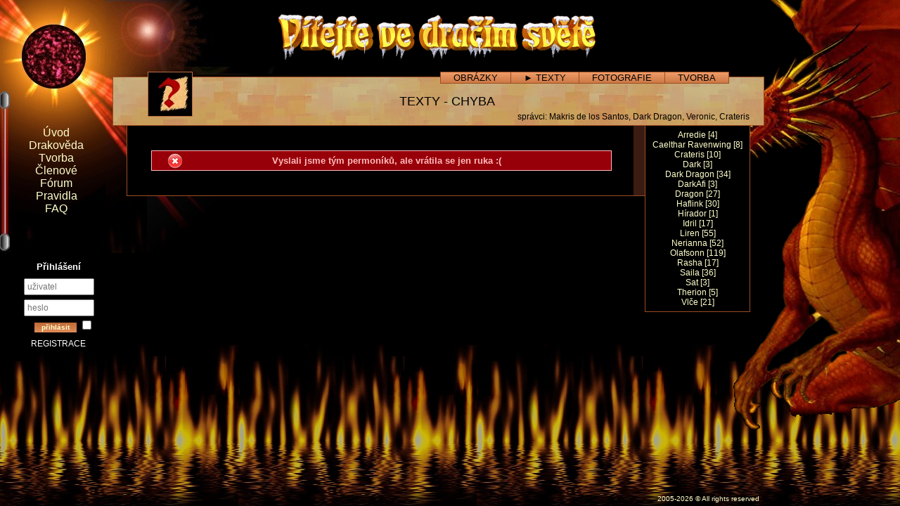

--- FILE ---
content_type: text/html; charset=utf-8
request_url: https://www.dracisvet.cz/texty/akrianna
body_size: 1312
content:
<!DOCTYPE html>
<html lang="cs"><head><meta charset="UTF-8" /><meta name="description" content="Dračí svět, stránky pro příznivce draků a fantasy." /><meta name="viewport" content="initial-scale=0.6" /><meta name="version" content="12.0.5" /><title>DRAČÍ SVĚT - Tvorba</title><link rel="shortcut icon" type="image/x-icon" href="/favicon.ico" /><link rel="stylesheet" type="text/css" href="/sheet_1.css?12.0.5" /><script src="/jscript.js?12.0.5"></script></head><body><div id="content"><a class="nav" data-toggle="sun"></a><div class="pruh"><header><h1>Vítejte ve dračím světě</h1></header><nav id="sun"><div class="vnmenu ac"><a href="/">Úvod</a><br /><a href="/drakoveda">Drakověda</a><br /><a href="/tvorba">Tvorba</a><br /><a href="/clenove">Členové</a><br /><a href="/forum">Fórum</a><br /><a href="/pravidla">Pravidla</a><br /><a href="/faq">FAQ</a></div><section><h3>Přihlášení</h3><form method="post" target="_self"><div class="vnitrek usmenu center"><input type="text" name="druse" placeholder="uživatel" /><br /><input type="password" name="drpas" placeholder="heslo" /><br /><input type="submit" value="přihlásit" class="submit" /> <input type="checkbox" name="rem" title="Zapamatovat přihlášení" /></div><div class="info"><a href="/registrace">REGISTRACE</a></div></form></section><hr /></nav><div class="okno" id="okno"><div class="hlavicka tvorba"><img src="/pic/e.jpg" class="avatar" alt="typ" /><section class="tmenu"><a href="/obrazky">OBRÁZKY</a><a href="/texty">►&nbsp;TEXTY</a><a href="/fotografie">FOTOGRAFIE</a><a href="/tvorba">TVORBA</a></section><section class="thead"><br /><h2>TEXTY - CHYBA</h2><div class="h3">správci: Makris de los Santos, Dark Dragon, Veronic, Crateris</div></section></div><aside class="tside"><section><div class="vnitrek center"><div class="vnmenu"><a href="/texty/arredie">Arredie [4]</a><br /><a href="/texty/caelthar-ravenwing">Caelthar Ravenwing [8]</a><br /><a href="/texty/crateris">Crateris [10]</a><br /><a href="/texty/dark">Dark [3]</a><br /><a href="/texty/dark-dragon">Dark Dragon [34]</a><br /><a href="/texty/darkafi">DarkAfi [3]</a><br /><a href="/texty/dragon">Dragon [27]</a><br /><a href="/texty/haflink">Haflink [30]</a><br /><a href="/texty/hirador">Hírador [1]</a><br /><a href="/texty/idril">Idril [17]</a><br /><a href="/texty/liren">Liren [55]</a><br /><a href="/texty/nerianna">Nerianna [52]</a><br /><a href="/texty/olafsonn">Olafsonn [119]</a><br /><a href="/texty/rasha">Rasha [17]</a><br /><a href="/texty/saila">Saila [36]</a><br /><a href="/texty/sat">Sat [3]</a><br /><a href="/texty/therion">Therion [5]</a><br /><a href="/texty/vlce">Vlče [21]</a><br /></div></div></section></aside><main class="tobsah"><section class="tram"><div class="padd"><div class="plocha"><p class="mee">Vyslali jsme tým permoníků, ale vrátila se jen ruka :(</p></div></div></section></main><hr class="clfix" /></div><footer>2005-2026 © All rights reserved</footer></div></div></body></html>

--- FILE ---
content_type: text/css
request_url: https://www.dracisvet.cz/sheet_1.css?12.0.5
body_size: 9140
content:
html, body { height: 100%; overflow: auto }
body { background: #000000 url('pic/fire.jpg') repeat-x left bottom; font-family: 'verdana', 'arial'; color: #ffffcc; margin: 0 auto; height: 100%; max-width: 1500px; position: relative }
body.thumbmod { overflow: hidden }
h2 { background: #bc6b42 url('pic/nad.gif'); font-family: 'arial'; font-size: 16px; font-weight: bold; color: #000000; text-align: center; padding: 5px 0 3px 0; margin: 0 }
h3 { background: #bc6b42 url('pic/nad.gif'); font-family: 'arial'; font-size: 13px; font-weight: bold; color: #ffffff; text-align: center; padding: 1px; margin: 0 }
h4 { background: #e5c991; color: #000000; padding: 1px 0 1px 20px; font-size: 16px; font-weight: normal; margin: 0 }
h5 { background: #000 url('pic/xk.jpg') no-repeat; font-weight: bold; font-size: 13px; margin: 0; padding: 0 25px }
h5.gr { font-size: 15px; font-weight: normal; padding: 5px 0 6px 0; text-align: center; background-color: #000 }
img { border: 0; vertical-align: middle }
iframe { border: none }
table { margin: 0 auto }
form { margin: 0 }
textarea { overflow-y: scroll }
ul { list-style-type: square }
a { text-decoration: none; cursor: pointer }
*:focus { outline: none }
object { vertical-align: middle }
input[type="file"] { color: #cccccc }
del { color: gray !important }
ins { text-decoration: none; border-bottom: 2px dotted darkgreen }
input[placeholder] { margin: 3px; padding: 3px 6px }
article, footer, header, nav, main, aside, figure, figcaption, section { display: block }
table { border-spacing: 1px }

.hidden { display: none !important; padding: 0 !important; margin: 0 !important }
.toggle.hidden { opacity: 0; transition: all 0.3s ease; transform: scale(0); transform-origin: top; display: block !important; height: 0; float: left; padding: 0 !important; margin: 0 !important }
form .toggle.hidden { float: none }
.toggle:not(.hidden) { transition: all 0.3s ease; display: block !important }

.hlavicka { margin: 18px 18px 0 18px; overflow: auto }
aside { float: right; width: 150px; margin: 0 18px; overflow: auto; display: inline }
.obsah { margin: 0 18px; padding-bottom: 1px }
main { margin: 0 186px 0 18px; padding-bottom: 1px }

section, .nadpis h2 { background-color: #000000; border: 1px solid #9d4c23; padding: 1px; margin-bottom: 18px }
section.ramx { border-width: 0; background: none; padding: 0 }
.vnitrek { padding: 5px; font-size: 12px; overflow: auto }
.vnmenu { overflow: visible }
.info { background: #e5c991; font-size: 12px; text-align: center; color: #000000 }
.info a { color: #000000 }
.plocha { width: 99%; overflow: auto; margin: 0 auto }
.c1 { color: #0000cc }
.c0 { color: #cc0000 }
.na { color: #777777 }
.vypis mark, #area mark, .vedle mark { border: 1px dotted black; background: gold; color: black }

.info.uvod { margin-top: 1px; padding: 5px }
.info.uvod strong { color: #000 }
aside.uvod { width: 280px }
aside.uvod iframe { border: none; width: 100%; height: 500px; vertical-align: middle }
section.uvod { text-align: center }
main.uvod { margin-right: 316px }
#fb-root { overflow: hidden; position: relative }

.nav { display: none }
footer { position: absolute; right: 200px; bottom: 5px; z-index: 0; text-align: right; font-size: 10px; margin: 0 }
.pruh { background: url('pic/dragon.gif') top right no-repeat; height: 100% }
nav { position: absolute; left: 0; top: 0; z-index: 1; background: url('pic/sun.jpg') no-repeat; width: 400px; white-space: nowrap }
nav .ac { text-align: center; margin-top: 180px; height: 190px; font-size: 16px; font-family: arial; padding-right: 240px }
nav hr { display: none }
nav section { margin: 0 259px 0 25px; font-family: arial; border: 0; background: none }
nav h3, nav .info { background: none }
nav .info a { color: #FFF }
nav form { width: 100% }
nav mark, .nav mark, aside mark, .prehled mark { border-radius: 50%; display: inline-block; min-width: 1.3em; position: relative; background: #ffffcc; color: #000; text-align: center }
aside mark, .prehled mark { background: #cc0000; color: #ffffcc; padding: 1px 2px }
header { position: absolute; left: 0; top: 0; width: 100%; height: 90px; z-index: 2 }
header h1 { background: url('pic/welcome.gif') no-repeat center 22px; height: 90px; margin: 0 3% 0 0; overflow: hidden; text-indent: -9999px; *text-indent: 0; *line-height: 0 }
.okno { margin: 0; position: absolute; left: 150px; top: 84px; z-index: 2; width: 74%; height: 84%; overflow: auto }
#content { height: 100% }
.usmenu { text-align: center; font-size: 13px; overflow: visible }
.usmenu input[placeholder] { width: 90px; font-size: 12px; margin: 3px; padding: 3px }
.submit { width: 60px; background: url('pic/nad.gif') 0 20px; font-weight: bold; color: #ffffcc; font-family: 'arial'; font-size: 10px; padding: 0; border: 0; height: 14px }
.usmenu .submit { margin: 4px 0 4px 15px; width: 60px; font-size: 10px }
.clfix { height: 0; margin: 0 0 -15px 0; padding: 0 0 0 0; display: block; font-size: 0; border: 0; line-height: 0; clear: both; visibility: hidden }

.thumb { position: fixed; top: 0; left: 0; width: 100%; height: 100%; z-index: 5; text-align: center; white-space: nowrap; overflow: auto; background: rgba(0,0,0,0.8) }
.thumb .status { white-space: normal; max-width: 900px; background-color: #000000; border: 2px solid #9d4c23; margin-bottom: 18px }
.thumb .aligner { display: inline-block; height: 100%; vertical-align: middle; font-size: 0 }
.thumb .obraz { display: inline-block; vertical-align: middle; padding: 10px; font-size: 9px }
.thumb em { font-style: normal; color: #dddddd }
.thumb .magazine > a { display: inline-block; box-shadow: 0 4px 10px #ccc; margin-bottom: 5px; position: relative; overflow: hidden }
.thumb .magazine img { height: 1169px; width: 826px; background: #FFF url('pic/load.gif') no-repeat 50% 50%; vertical-align: middle }
.thumb .magazine img:last-child { display: none }
@media (min-width : 1700px) {
	.thumb .magazine img:last-child:not(.schovane) { display: inline-block }
	.thumb .magazine > a::after { content: ''; display: inline-block; background: red; position: relative; left: -856px; width: 60px; height: 1169px; margin-right: -60px; vertical-align: middle; background: linear-gradient(to right, rgba(0,0,0,0) 0%, rgba(0,0,0,0.1) 50%, rgba(0,0,0,0) 100%) }
}
.thumb { opacity: 0; transition: opacity 0.5s ease }
.thumb .obraz { position: relative; top: 100px; transform: scale(0.5); transition: all 0.5s ease }
.thumbmod .thumb { opacity: 1 }
.thumbmod .thumb .obraz { top: 0; transform: scale(1) }

.formular { padding: 25px 20px 20px 20px; font-size: 16px; font-weight: bold; text-align: center; *overflow: visible }
.formular input, .formular select, .formular textarea { margin: 0 0 4px 0; vertical-align: middle }
.formular textarea { height: 82px; width: 390px }
.formular textarea.gr { height: 164px }
.tsmall textarea { height: 50px }
.formular textarea.great { height: auto; width: auto }
.formular .pozn { font-size: 12px; margin: 10px 10px 12px 10px; font-weight: normal }
.formular .adn { font-size: 8px; position: relative; top: -2px; margin: 0 0 4px 0 }
.sprava label { width: 120px; text-align: right; padding-right: 10px; display: inline-block }
.sprava input, .sprava select { width: 300px; }
.formular label { font-weight: normal }
.formular .submit { width: 100px; margin: 3px 0 0 150px }
.formular h5 { color: #ffffff; font-weight: normal; margin: 12px auto 10px auto; font-size: 12px; text-align: left; width: 380px }
.formular .progressbar { background: silver; display: inline-block; position: relative; margin: 0 0 4px 0 }
.formular .progressbar textarea { margin: 0 }
.formular .progressbar #progress { background: #C00; height: 2px; width: 0 }
.formular .progressbar #progress[style^="width: 100%"] { background: #070 }

.frm { padding: 20px; font-size: 12px; overflow: auto; text-align: center }
.frm h5 { background: none; margin: 5px auto 3px auto; font-weight: normal; font-size: 12px; text-align: left; width: 420px; padding: 0 }
.frm input { width: 370px }
.frm .subfrm, .subfrm { width: auto; margin-top: 8px }
.frm .chlab, .chlab { vertical-align: 2px }
.frm textarea { width: 370px; height: 64px }
.frm textarea.great { height: 164px }
.tagy { text-align: left; margin: 0 auto; padding: 0 0 3px 0 }
.tagy a { background: #3A3A3A; color: #cccccc; font-weight: normal; padding: 0 10px; font-size: 13px }
.tagy a span { font-weight: bold; font-size: 15px; color: #ffffff }
.tagy a em { font-style: italic; color: #ffffff; font-size: 13px; display: inline; width: auto }
.tagy a:hover { border: 1px solid #cc0000; margin: 0 -1px }
.frm select { width: 370px }
.frm #adresar { width: 200px }
.frm p { width: 370px; margin: 3px auto 8px auto; font-size: 15px; text-align: left; font-style: italic; color: #ffffff }
.frm em { display: inline-block; font-size: 9px; width: 350px; color: #cccccc; text-align: right }
.frm img { vertical-align: -5px }
.frm .nextto { width: 306px }
.frm input[placeholder] { margin: 0; padding: 1px 0 }

.center { text-align: center }
.bldw, strong { color: #ffffff; font-weight: bold }
.red { color: #ff0000 }
.unic { color: #ffffcc }
.gray { color: #cccccc }
.darkred { color: #cc0000 }
.shade div { color: #ffffff }
.shade span { font-size: 9px; margin: 5px 3px 2px 3px; display: block; background: #333333; padding: 3px }
.avatar,.seznam img { float: left; background: #000000; border: 1px solid #bc6b42; padding: 1px; width: 60px; height: 75px }
.bldw0 { text-decoration: underline; color: #ffffff; font-weight: bold }
.bldw1 { text-decoration: underline; color: #ffffff; font-weight: bold; padding-right: 13px; background: url('pic/lock.gif') no-repeat right bottom }
.load { background: url('pic/load.gif') no-repeat left center; margin: 10px 0; padding-left: 25px; display: inline-block }
h5 .load,.kniha .load { height: 12px; width: 16px; background: url('pic/load.gif') no-repeat; margin: 3px 5px 1px 2px; padding: 0; vertical-align: top; overflow: hidden; text-indent: -9999px; border: 0; *text-indent: 0; *line-height: 0 }

.set { font-size: 12px; font-weight: normal; width: 360px; text-align: right; margin: 10px auto 0 auto; line-height: 180% }
.set input { margin: 0 5px 0 20px }

.uni-set { display: inline-block; padding: 1px 5px; vertical-align: middle }
.uni-set span,.uni-set div { display: block; text-align: center; font-size: 12px; font-weight: normal; line-height: 160% }
.uni-set em { display: block; font-size: 9px; line-height: 100% }

.thumbails { padding: 10px 20px 20px 20px }
.thumbails span { display: inline-block; vertical-align: middle; width: 120px; padding: 10px 0; font-size: 9px }
.thumbails span a,.newx div span a { display: inline-block; border: 1px solid #999999; padding: 2px; margin-bottom: 3px }
.thumbails span a:hover,.newx div span a:hover { border-width: 2px; padding: 1px }
.thumbails span a img,.newx div span a img { vertical-align: bottom }

.newx { padding: 0 7% 25px 7%; font-size: 13px; overflow: hidden }
.newx div { clear: left; padding: 10px 0 }
.newx div div { clear: none; padding: 0; margin-left: 130px }
.newx div em { font-style: normal; font-size: 10px }
.newx div span { float: left; width: 120px; text-align: center; margin-right: 10px }

h3 a,h3 strong,.h3 a,.h3 strong,.rignad a,.rignad strong { padding: 0 3px }
h3 a,.odkaz,.h3 a,.vnmenu a,.seznam a,.rignad a { color: #ffffcc; margin: 0 1px }
h3 a:hover,.odkaz:hover,.h3 a:hover,.vnmenu a:hover,.seznam a:hover,.rignad a:hover { font-weight: bold; border: 1px solid #cc0000; margin: 0; font-variant: small-caps; color: #ffffff }
h3 a:active { color: black }

.vnmenu span.rano { color: #00cc00 }
.vnmenu span.rne { color: #cc0000 }
.vnmenu span.rzatim-ne { color: #ffcc33 }
.vnmenu span.rehm { color: #cccccc }
.vnmenu span.clon { color: #009900 }
.vnmenu span.clnw { color: #aaaaaa }
.vnmenu span.clua { color: #000000 }
.vnmenu span.cls0 { color: #990000 }
.vnmenu span.cls1 { color: #000099 }

.vypis { padding: 8px 8px 2px 8px; font-size: 6px; text-align: left; overflow: hidden }
.vypis .vedle { margin-left: 71px }
.vypis .bld1 { color: #ffffff; font-weight: bold }
.vypis .bld1:hover { color: #000066 }
.vypis .bld0 { color: #ffffff; font-weight: bold }
.vypis .bld0:hover { color: #660000 }
.vypis .od1,.vypis .od4 { color: #008000 }
.vypis .od0 { color: #cc0000 }
.h5 { background: #42210e url('pic/novy.gif') repeat-x; padding-left: 33px; color: #888888 }
.h5 span { color: #aaaaaa }
.vypis .smazano { float: left; width: 64px; font-size: 12px }
.vypis .smazano div { text-align: center; color: #cc0000; font-size: 12px; border: 1px solid #e5c991; padding: 8px 0 }
.vypis h5 .reply { padding-left: 17px; background: url('pic/uni.png') no-repeat -80px -17px }
h5 .dl { height: 13px; width: 13px; background: url('pic/uni.png') no-repeat -20px -20px; margin-top: 3px; float: right; overflow: hidden; text-indent: -9999px; *text-indent: 0; *line-height: 0 }
.vypis h5 .st { height: 13px; width: 14px; background: url('pic/uni.png') no-repeat 0 -140px; margin-top: 2px; float: right; overflow: hidden; text-indent: -9999px; *text-indent: 0; *line-height: 0 }
h5 .ed { height: 10px; width: 10px; background: url('pic/uni.png') no-repeat -20px -120px; margin: 3px 6px 0 0; float: right; overflow: hidden; text-indent: -9999px; *text-indent: 0; *line-height: 0 }
.vypis h5 .tg1,.vypis h5 .tg0 { height: 15px; width: 15px; background: url('pic/uni.png') no-repeat 0 -40px; margin: 1px 8px 0 0; float: right; overflow: hidden; text-indent: -9999px; *text-indent: 0; *line-height: 0 }
.vypis h5 .tg1:hover,.vypis h5 .tg0:hover,.vypis h5 .tg4 { height: 15px; width: 15px; background: url('pic/uni.png') no-repeat -20px -40px; margin: 1px 8px 0 0; float: right; overflow: hidden; text-indent: -9999px; *text-indent: 0; *line-height: 0 }
.vypis h5 input { margin: 0 0 -5px 0; float: right }
.vypis h5 em { color: #ffffff; font-weight: normal }
.vypis h5 .vl { float: right; margin-right: 5px; font-weight: bold !important }
.vypis h5 .tu { height: 14px; width: 14px; background: url('pic/uni.png') no-repeat 0 -60px; margin-top: 1px; float: right; margin-right: 5px; overflow: hidden; text-indent: -9999px; *text-indent: 0; *line-height: 0 }
.vypis h5 .tu:hover,.vypis h5 .tuy { background-position: 0 -80px }
.vypis h5 .td { height: 14px; width: 14px; background: url('pic/uni.png') no-repeat -20px -60px; margin-top: 1px; float: right; margin-right: 9px; overflow: hidden; text-indent: -9999px; *text-indent: 0; *line-height: 0 }
.vypis h5 .td:hover,.vypis h5 .tdy { background-position: -20px -80px }
.vypis p { margin: 0; font-size: 12px; overflow: auto; padding: 5px 2% 2px 2% }
.priloha { margin: 15px 5px; text-align: center; font-style: italic; color: #cccccc; font-size: 10px; position: relative }
.priloha *:nth-child(2):before { content: ''; display: block }
.priloha img { max-height: 350px; max-width: 85% }
.priloha .ytprev { min-height: 200px; min-width: 300px }
.priloha iframe,.priloha img { margin-bottom: 10px }
.priloha button { text-indent: -100px; overflow: hidden; position: absolute; top: 50%; left: 50%; display: inline-block; padding: .6em; background: linear-gradient(#ffffff, #cccccc), #c9c5c9; border-radius: 10em; border: 0 solid #d0d0d0; width: 5em; height: 5em; margin-right: 20px; box-shadow: 0 0.3em 0.35em rgba(0, 0, 0, 0.4); cursor: pointer; }
.priloha button:hover { background: linear-gradient(#f5f5f5, #b9b9b9), #c9c5c9; }
.priloha button:before{ position: absolute; content: " "; z-index: 2; top: 1.1em; left: 1.7em; width: 0; height: 0; border: 1.5em solid transparent; border-left-color: rgba(100, 100, 100, 0.8); border-left-width: 2.25em; }
.priloha button:hover:before { border-left-color: rgba(36, 36, 36, 0.8); }
.priloha button:active:before { border-left-color: #C00 !important; }
.vypis hr,hr.cl6,.clenove hr { height: 0; margin: 0 0 -7px 0; padding: 7px 0 8px 0; display: block; font-size: 0; border: 0; line-height: 0; clear: both; visibility: hidden }
.pop { float: right; position: relative; *width: 80px; height: 0 }
.pop:hover { cursor: pointer }
.pop:hover .schovane { display: block; position: absolute; top: 20px; right: 0; white-space: nowrap; border: 1px dotted #000000; background: #e5c991; color: #000000; font-weight: normal; font-size: 12px; padding: 1px 9px ; z-index: 2}
.pop a { color: black }
.pop a:hover { color: #cc0000 }
#fullload .schovane { text-align: right; top: -15px; padding: 2px 9px }
#fullload .pop { float: none }
.pop:hover .schovane span { font-family: courier }
.pop:hover .avo,.pop:hover .ava { border: 2px solid #cc0000; margin: 9px; padding: 0 }
body:empty p { background: red }

.clenove { width: 90%; margin: 10px auto; text-align: left }
.dmenu { text-align: right; font-size: 10px; margin: -16px 50px 18px 0; position: relative }
.dmenu a { color: #ffffff !important; height: auto !important; width: auto !important; background: none !important; margin: 0 !important; display: inline !important; text-indent: 0 !important; _line-height: normal !important }
.tab thead th { background: #990000; color: #ffffff; font-weight: bold; padding: 5px 10px; font-size: 14px }
.tab tbody td { background-color: #555555; padding: 3px 10px; font-size: 13px }

.seznam { vertical-align: top; display: inline-block; width: 48%; margin: 5px 1% }
.seznam img { margin-bottom: -10px; position: relative; top: -13px; left: 12px }
.seznam h5 { padding: 1px 1px 1px 80px; text-align: center }
.seznam h5 .s0 { color: #f8b0a8; float: right; padding-right: 12px }
.seznam h5 .s1 { color: #aaaed6; float: right; padding-right: 12px }
.seznam h5 .send { float: right; background: url('pic/uni.png') no-repeat -20px -140px; width: 14px; height: 11px; vertical-align: middle; margin: 3px 20px 0 0; overflow: hidden; text-indent: -9999px; *text-indent: 0; *line-height: 0 }
.seznam h5 .send:hover { margin: 3px 20px 0 0; border: 0 }
.seznam h5 span { color: #a6daaa }
.seznam .h5 { background: #52342b url('pic/novy.gif') }
.seznam .vedle { margin: 10px 10px 10px 94px; font-size: 13px; overflow: hidden }
.seznam .small { font-size: 0.8em }
.seznam .vedle div { margin-bottom: 2px; overflow: hidden }
.seznam .vedle span { color: #ffffff }
.online, .seznam .vedle span.online { color: #009900 }

.prehled { margin: 5px 18px 5px -8px; text-align: justify; font-size: 12px }
* > .prehled { *margin: 18px 18px 5px -8px }
.prehled li { padding: 3px 0 3px 7px; margin: 0; line-height: 13px }
.prehled em { font-style: normal; color: #ffffff }

.mes, .mew, .mee, .meh { font-family: 'arial','helvetica','sans-serif'; font-size: 13px; margin: 0; padding: 6px 45px 6px 60px; background-repeat: no-repeat; background-position: 22px center; font-weight: bold; text-align: center }
* ~ .mes, * ~ .mew, * ~ .mee, * ~ .meh, .hlavicka p { margin-top: 1px }
.tobsah .mes,.tobsah .mew,.tobsah .mee,.tobsah .meh { border: 1px solid; margin: 25px 20px }
.thumb .mes,.thumb .mew,.thumb .mee,.thumb .meh { border: 1px solid }
.tobsah form .mes,.tobsah form .mew,.tobsah form .mee,.tobsah form .meh { border: 1px solid; margin: 5px 20px 25px 20px }
.vypis p.mes,.vypis p.mew,.vypis p.mee,.vypis p.meh { margin: 0 0 6px 0; font-size: 13px; padding: 6px 45px 6px 60px;  }
.priloha .mee { display: inline-block }
.mes { color: #dff2bf; background-color: #38610c; background-image: url('pic/mes.png') }
.mew { color: #feefb3; background-color: #704400; background-image: url('pic/mew.png') }
.mee { color: #ffbaba; background-color: #980009; background-image: url('pic/mee.png') }
.meh { color: #bae5ff; background-color: #20203e; background-image: url('pic/meh.png'); display: none }
.meh ul { list-style: none; margin: 15px; padding: 0; text-align: left }
h3 .help, h2 .help { color: white; float: right; border: 0 !important; padding: 0 !important; margin: 2px 20px 0 -40px !important; font-size: 0.85em }
form .help, p .help { border: 0 !important; padding: 0 !important; margin: 0 0 0 5px !important; display: inline-block; background-image: url('/pic/uni.png'); background-position: 0 -20px; height: 16px; width: 16px; overflow: hidden; text-indent: -999px; vertical-align: middle }
p .help { float: right }
.search { border: 0 !important; padding: 0 !important; margin: 1px 30px 0 -46px !important; float: right; height: 16px; width: 16px; overflow: hidden; text-indent: -999px; vertical-align: middle; background-image: url('/pic/uni.png'); background-position: 0 -100px }
.help.loading { background-image: url('/pic/load.gif'); background-position: 0; background-repeat: no-repeat; width: 16px; overflow: hidden; text-indent: -999px; vertical-align: middle }

.nadpis { padding: 1px 18px 0 18px; margin-top: 11px }
.nadpis img { margin-left: 30px }
.nadpis .obalka { padding: 5px; margin: 12px 0 26px 0; background: #e5c991 }
.nadpis h2 { font-weight: normal; font-family: 'verdana'; padding: 11px; margin: 0; background-position: 0 -35px; color: #000000; text-align: center }

.prilohy { text-align: center; font-size: 10px }
.prilohy .item { display: inline-block; padding: 2px }
.prilohy .item span { display: block; padding: 1px }
.prilohy .item span a { height: 82px; width: 82px; background-color: #4f312a; margin-bottom: 5px; display: block; line-height: 81px }
.prilohy .item span a img { vertical-align: middle; margin: 1px auto }
.prilohy .item span a:hover { background-color: #7f645d }
.prilohy .item span > a { font-size: 0 }

.kompl { margin: 10px 8px 24px 8px }
.addpl { font-size: 12px }
.kompl strong { padding: 0 10px; border: solid #000000; border-width: 0 3px; float: left; margin: 10px 0 0 30px; background: #cc0000; font-weight: bold; display: inline }
.komd { padding: 0 10px; border: solid #000000; border-width: 0 3px; float: right; margin: 10px 30px 0 0; background: #cc0000; font-weight: bold; display: inline }
.komr { margin: 18px 15px 0 15px; border-width: 2px 1px; border-style: solid; border-color: #e5c991 }
.komr p { margin: 12px 15px 10px 15px }
.koms { padding: 0 3px 0 2px; border: solid #000000; border-width: 0 3px 0 0; float: left; margin-top: 10px; background: #cc0000; font-weight: bold; color: #000000; display: inline }

.ramek { background-color: #000000; border: 1px solid #9d4c23; margin-bottom: 2px; padding: 5px; font-size: 12px; overflow: auto; text-align: center }
.ramek .pol { background: url('pic/photo.gif') no-repeat center center; padding: 3px 0 8px 0 }
.ramek .pol div { font-size: 10px; text-align: right; margin-right: 20px }
.ramek .pols { background: none; padding: 5px 0 8px 0 }
.ramek .pols a { color: #ffffff; text-decoration: underline }
.ramek .pols a:hover { color: #cccccc; text-decoration: none }

.cal { margin-left: -8px; font-size: 12px; width: 100% }
.cal a { padding: 0 !important; margin: 0 !important; position: relative }
.cal span { background: rgba(0,0,0,0.5); color: white; position: absolute; bottom: 4px; left: 1px; padding: 1px 3px }
.cal td { vertical-align: top }
.cal .td td { font-weight: bold }
.cal .td a { font-weight: bold !important }

.graf { margin: 0 auto; font-size: 13px; text-align: left }
.graf img { height: 11px; margin-left: 6px }
.graf td:first-child { text-align: right }
.analys { font-size: 8px; margin-left: 160px }

figure { display: inline-block; width: 200px; max-height: 200px; margin: 10px 2%; position: relative; overflow: hidden }
figure figcaption { background: rgba(0,0,0,0.6); color: white; position: absolute; bottom: 9px; right: 7px; padding: 3px 5px; text-align: right; margin-left: 7px; font-size: 13px }
a:hover figure figcaption { background: #000 }
figure p { margin: 0; background: url('pic/g.gif'); display: inline-block; padding: 10px; color: gray; text-align: left }
a:hover figure p { color: #ffc }
figure p.tp1 { text-align: center }
figure div { display: none; font-size: 10px }
figure img { max-height: 200px; max-width: 200px }
figure div span { display: inline-block; background-repeat: no-repeat; background-image: url(/pic/uni.png); padding: 0 5px 0 20px }
figure div .cm { background-position: -74px -158px }
figure div .fv { background-position: -74px -142px }
a:hover figure div { display: block }
figure.selected div { display: block !important }

.tside figure { width: auto; margin: 0 }
.tside figure img { max-width: 120px }
.tside figure.selected { overflow: visible }
.tside figure.selected div { white-space: nowrap }

.foradb { font-size: 9px; text-align: right; padding: 5px 10px 1px 0; font-weight: normal }

.paging { text-align: center; font-size: 13px; padding: 10px }
.paging a,.paging strong { color: #000; font-weight: bold; overflow: hidden; opacity: 0.7; border-radius: 20%; display: inline-block; background: #bc6b42 url('pic/nad.gif'); height: 30px; min-width: 20px; border: 0 !important; padding: 0 5px !important; margin: 0 1px !important; line-height: 30px; vertical-align: middle }
.paging a.btn { width: 30px; overflow: hidden; text-indent: -9999px; background-image: url('pic/f-uni.png'), url('pic/nad.gif'); background-repeat: repeat; padding: 0 !important }
.paging a.f-re { background-position: 0 0, 0 0 }
.paging a.f-sp { background-position: 0 -30px, 0 0 }
.paging a.f-fo { background-position: 0 -60px, 0 0; margin: 0 2px 0 20px !important }
.paging a.f-de { background-position: 0 -90px, 0 0 }
.paging a.f-se { background-position: 0 -120px, 0 0 }
.paging a.f-bo { background-position: 0 -150px, 0 0 }
.paging a.f-uf { background-position: 0 -180px, 0 0; margin: 0 2px 0 20px !important }
.paging a:hover,.paging strong { opacity: 1 }

.onu { font-size: 8px; padding: 1px 0 2px 0 }
.marnic { margin: 0 !important }
.marpet { margin: 5px }
.mar8d0 { margin: 8px 8px 0 8px }
.mardes { margin: 10px }
.marosm { margin: 18px }
.maldes { margin-left: 10px }
.mabses { margin-bottom: 6px }
.mabosm { margin-bottom: 18px }
.matses { margin-top: 6px }
.matosm { margin-top: 18px }
.ma1080 { margin: 12px 0 5px 0 }
.fosjed { font-size: 12px }
.fostri { font-size: 13px }
.rignad { text-align: right; padding: 10px 30px 8px 0; margin: 0 }
.maxwid { max-width: 100% }
.padosm { padding: 18px }
.paddva { padding: 20px }
.pa2202 { padding: 20px 20px 0 20px !important }
.padnic { padding: 0 }
.oveaut { overflow: auto }
.obsahsp { margin: 0 36px 18px 36px }
.schovane { display: none }

.sponsors { margin: 30px 15% 0 15% }
.sponsors .uni-set { width: 70px; vertical-align: top }
.sponsors .uni-set span { text-overflow: ellipsis; overflow: hidden }

.nastenka { margin-bottom: 12px; margin-top: 15px; margin-right: 18px }
.nastenka a { text-decoration: underline; color: #ffffcc }
.nastenka li { line-height: 13px }
.nastenka li.darkred { line-height: normal }
.nastenka li.add { font-weight: bold }
.nastenka li em { font-weight: normal }
.nastenka li a.plus { height: 11px; width: 11px; background: url('pic/uni.png') no-repeat 0 0; display: inline-block; vertical-align: top; margin-top: 1px; ; overflow: hidden; text-indent: -9999px; *text-indent: 0; *line-height: 0 }
.nastenka .hdr { font-size: 15px; font-weight: bold }
.pravidla { margin-top: 18px; margin-bottom: 12px; margin-right: 18px }
.pravidla li { margin-bottom: 2px }
.faq { margin-top: 18px; margin-bottom: 4px; margin-right: 18px }
.faq .vnitrek { padding-bottom: 8px }
.faq a { color: #ff0000 }

.up a { font-weight: bold; color: #ffffff; text-decoration: underline }
.up a:hover { text-decoration: none }
.up a:visited { color: #aaaaaa }

.drpl { margin: 20px; font-size: 10px; text-align: center }
.drbt { margin: 20px; font-size: 10px; text-align: left }
.drbt .zdroje { font-style: italic; margin-top: 3px; margin-left: 5px }
.drbt .pridano { text-align: right }

.uvdtex { text-align: justify; font-size: 13px; margin: 0; background: url('pic/t.gif') no-repeat 10px 10px; text-indent: 15px; padding: 25px 20px 10px 25px }
.uvdtex span { display: none }
.uvdtex strong { display: block; text-align: right; padding: 5px 20% 0 0 }
.uvdcit { background: url('pic/citat.jpg') no-repeat 40px center; padding-left: 130px; margin-top: 1px }
.uvdcit ul { font-size: 13px; margin-bottom: 12px; margin-top: 12px; margin-right: 18px }
.uvdcit ul li div { color: #ffffcc; padding: 2px }

.smenu { padding: 12px 5px 0 5px }
.smenu .rok { float: right; margin: -7px 10px -10px 0; background: #000000; padding: 0 5px }
.smenu .group { padding: 5px 0 9px 7px; border: solid #770000; border-width: 2px 0 0 0 }
.smenu a { color: #ffffff; padding: 0 2px }
.smenu a:hover { background-color: #666666 }

.infosraz { padding: 25px 20px 5px 20px }
.infosraz p { font-size: 19px; font-weight: bold; margin: 0; text-transform: uppercase }
.infosraz div { margin-bottom: 4px }
.infosraz .fotka { display: inline-block; position: relative }
.infosraz .fotka strong { color: #FFF }
.infosraz .fotka > div { position: absolute; bottom: 10px; left: 10px; margin-right: 10px; background: rgba(0,0,0,0.6); text-align: left; color: #FFF; padding: 10px 20px 10px 10px }

.rozepsane { font-size: 12px; vertical-align: text-top; margin-left: 10px; cursor: pointer; *cursor: hand }
.rozepsane #smj { line-height: 11px; font-size: 8px; color: #884422; display: none; border: 1px dotted #000000; background: #e5c991; position: absolute; width: 210px; left: 40%; top: -80px; padding: 10px }
.rozepsane:hover #smj { display: block }
label.rozepsane { font-weight: bold }
.zip { position: relative }
.zip .rozepsane { display: none }
.zip > .rozepsane { display: inline }

.vypis p span[title],.komentar span[title],#smj a[title] { background: url('pic/smj.gif') no-repeat; display: inline-block; width: 32px; height: 21px; font-size: 0; vertical-align: 16px; *vertical-align: -7px }
[title=";-)"] { background: url('pic/smj1.gif') no-repeat 0 0 !important }
[title=":-D"] { height: 24px !important }
[title="X-D"] { background-position: -35px 0 !important; height: 24px !important }
[title=":-O"] { background-position: -70px 0 !important; height: 24px !important }
[title=":-P"] { background-position: -105px 0 !important; height: 24px !important }
[title="<3"] { background-position: -140px 0 !important; width: 33px; height: 23px !important }
[title="%)"] { background-position: -175px 0 !important; width: 33px !important }
[title="(:|"] { background-position: -210px 0 !important }
[title="B-)"] { background-position: -245px 0 !important }
[title=":-/"] { background-position: -280px 0 !important }
[title="=("] { background-position: -315px 0 !important }
[title=":'-("] { background-position: -350px 0 !important }
[title="X-("] { background-position: -385px 0 !important; width: 33px !important }
[title="X-P"] { background-position: -420px 0 !important; height: 24px !important }
[title="O:-)"] { background-position: -455px 0 !important }
[title=":-]"] { background-position: -490px 0 !important }

.ava,.avc:hover img { border: 1px solid #cc0000; margin: 9px; padding: 1px }
.avo,.avc img { border: 1px solid #999999; margin: 10px }
.avv { float: left; width: 150px; height: 190px; margin: 0 15px 0 8px }
.avm { margin: 4px 15px 0 20px; float: left; width: 60px; height: 75px }

.tvorba { padding: 25px 10px 0 10px; overflow: visible; margin: 0 }
.tvorba .avatar { height: auto; margin: -7px 20px -5px 50px; position: relative }
.tvorba .tmenu { font-size: 13px; background: #9d4c23; text-align: right; margin: -7px 50px 0 0; padding: 0; float: right; display: inline; overflow: hidden; position: relative; white-space: nowrap }
.tvorba .tmenu a { color: #000000; background: url('pic/nad.gif') 0 0; padding-left: 18px; padding-right: 18px; margin-right: 1px }
.tvorba .tmenu a:last-child { margin-right: 0 }
.tvorba .tmenu a:hover { background-position: 0 20px; color: #ffffcc }
.tvorba .thead { text-align: left; background: #c59961 url('pic/tvorba.jpg'); color: #000000; margin: 0 0 0 0; font-size: 13px; padding: 5px 20px 5px 20px; display: block }
.tvorba .thead h2 { font-size: 18px; padding: 4px 10% 4px 5px; text-align: center; background: none; margin: 0; font-weight: normal }
.tvorba .thead .h3 { text-align: right; font-size: 12px }

.tside { margin: 0 30px 0 0 }
.tside section { border-width: 0 1px 1px 1px }
.tside .vnitrek { overflow: hidden }
.tside .left { text-align: left }

.tobsah { margin: 0 95px 0 30px }
.tobsah .tram { border-width: 0 1px 1px 1px; background: #000000 url('pic/g.gif') repeat-y top right; padding: 0 }
.tobsah .t-menu { font-size: 12px; text-align: right }
.tobsah .t-menu hr { display: none }
.tobsah .t-menu span { vertical-align: top; background: #9d4c23 url('pic/uni.png') no-repeat -80px -120px; display: inline-block; padding-bottom: 1px }
.tobsah .t-menu a { white-space: nowrap; vertical-align: text-top; font-size: 12px; color: #000000; background: url('pic/nad.gif') 0 -5px; padding: 0 10px; margin-right: -2px }
.tobsah .t-menu a:hover { background-position: 0 20px; color: #ffffcc }
.tobsah .t-menu a.first { padding: 0 }
.tobsah .t-menu a.first span { display: inline-block; background: url('pic/uni.png') no-repeat -80px -120px; padding: 0 10px 0 23px; cursor: pointer }

.tobsah .padd { padding: 10px 108px 10px 10px; text-align: center; font-size: 12px }
.tobsah .tobrazek { width: 100%; text-align: center; overflow: auto; margin: 18px 0 }
.tobsah .tobrazek img { max-width: 90%; max-height: 1000px }
.tobsah h3 input { margin: 0 25px -5px 0; float: right }
.tobsah .vypis { margin: 0 2px 10px 2px }
.tobsah .komentar { text-align: left; border: solid #9d4c23; border-width: 1px 0 0 0; padding: 15px 15px 20px 15px }
.tobsah .pozn { margin-top: 20px }

.textd { margin: 20px 30px; font-size: 13px; text-indent: 30px; text-align: justify }
.textd p { margin: 10px auto; width: 98% }
strong.gr,a.gr { font-size: 15px }
.textt { font-size: 13px; margin: 16px 15px 30px 15px; text-align: justify; text-indent: 30px }
.textt p { margin: 5px auto; width: 98% }
.textt.bas { text-align: center; text-indent: 0 }
.textt .gr { font-size: 15px }

.tinfo { margin-bottom: 10px; margin-right: 10%; text-align: right; font-size: 9px; min-height: 28px }
.tinfo .fav0,#fv .fav0,.tinfo .fav1,#fv .fav1,.tinfo .fav2 { float: right; width: 29px; background: url('pic/uni.png') -40px -120px; margin-top: 2px; overflow: hidden; text-indent: -9999px; height: 0; padding-top: 25px }
.tinfo .fav1,#fv .fav1 { background: url('pic/uni.png') -40px -80px }
.tinfo .fav0:hover,#fv .fav0:hover { background-position: -40px 0 }
.tinfo .fav1:hover,#fv .fav1:hover { background-position: -40px -40px }
#fv .fav0,#fv .fav1 { float: none; display: inline-block; margin: 0 0 0 10px; vertical-align: middle }
.tinfo .zneni { margin-right: 38px; padding-top: 2px }
.tinfo .zneni a { font-weight: bold; color: #ffffff }

.em-tl { text-align: right; font-size: 13px; margin-bottom: 10px }
.em-is { border-width: 0 0 0 2px; padding: 4px 8px; background: #3a2a1a }
.em-rc { color: #aaaaaa; font-weight: normal; font-size: 10px }
.em-hd { white-space: pre; font-weight: normal; font-size: 12px; padding-left: 20px; color: #ffffff }
.em-fl { background: url('pic/uni.png') no-repeat -79px 1px; padding-left: 20px; font-weight: bold; color: #ffffff }
.em-fl:hover { color: #aaaaaa }

.em-tb { font-size: 12px; font-family: 'arial'; width: 90%; table-layout: fixed; text-align: left; border-collapse: collapse }
.em-tb td, .em-tb th { border: 1px solid #000000 }
.em-tb th { background: #990000; color: #ffffff; font-size: 13px; text-align: left; padding: 3px 8px }
.em-tb tbody td { padding: 1px 4px }
.em-tb tbody tr a { color: #000000; display: block; white-space: nowrap; overflow: hidden; text-overflow: ellipsis }
.em-tb tbody tr:hover a { color: #cc0000 }
.em-tb th:first-child { width: 16px }
.em-tb th:nth-child(2) { width: 20px }
.em-tb th:nth-child(3) { width: 88px }
.em-tb td:first-child, .em-tb td:nth-child(2) { text-align: center }
.em-tb tbody tr.bld1 { font-weight: bold }
.em-tb tbody tr.u0 { background: #ff9966 }
.em-tb tbody tr.u1 { background: #ffcc99 }
.em-tb tbody tr.u0:hover { background: #ffaa77 }
.em-tb tbody tr.u1:hover { background: #ffddaa }
.em-tb tfoot .tf { background: #990000; text-align: center; padding: 5px 0 }
.button { background: silver; font-size: 12px; color: #000000; font-weight: bold; padding: 1px 12px; font-family: 'verdana'; margin-right: 5px; border: 0 }
.button:hover { background-position: 0 -11px; color: #880000 }
.tab .button { padding: 0 10px 1px 10px; display: inline-block; margin-top: 8px }

.profil { margin-top: 1px; background: url('pic/g.gif') repeat-y -50px 0 }
.profil .gava { border: 3px double #6a341a; background: #000000; float: left; margin: 10px; display: inline }
.profil .gava div { padding: 4px 0 6px 0; text-align: center }
.profil .gava div .sx0 { background: url('pic/uni.png') no-repeat -72px -98px; font-weight: bold; color: #df0303; font-size: 13px; padding-left: 16px }
.profil .gava div .sx1 { background: url('pic/uni.png') no-repeat -76px -78px; font-weight: bold; color: #0303df; font-size: 13px; padding-left: 16px }
.profil .near { margin: 10px 10px 0 182px; font-size: 13px }
.profil .near .vnitrek { padding: 12px; font-size: 12px }
.co-g, .co-2 { color: #009900 !important; font-weight: normal !important }
.co-o, .co-1 { color: #ffcc33 !important; font-weight: normal !important }
.co-r, .co-0 { color: #ff0000 !important; font-weight: normal !important }
.gr .co-0,.gr .co-1,.gr .co-2,.gr .co-3 { font-weight: bold !important }
.profil .near .vnitrek a { text-decoration: underline; color: #ffffff }
.profil .under { text-align: justify; margin: 4px 10px 0 30px }
.profil .under .vnitrek { padding: 10px 10px 10px 30px; color: #ffffff }
.profil em { font-size: 10px; color: #cccccc; display: block; padding: 8px 10px 5px 10px }
.profil em a { color: #cccccc }
.go { height: 11px; width: 16px; background: url('pic/uni.png') no-repeat -20px 0; display: inline-block; vertical-align: top; margin: 3px 0 0 1px; overflow: hidden; text-indent: -9999px; *text-indent: 0; *line-height: 0 }
.erb { margin: -15px 60px -80px 0; float: right; position: relative }

.status { margin-top: 10px; text-align: left }
.status .kniha { padding: 25px 7%; font-size: 13px; overflow: hidden; text-align: left }
.status .kniha figure { border: 1px solid #bc6b42; margin-top: 3px; display: block; float: left; height: 25px; width: 55px; overflow: hidden }
.status .kniha figure img { margin-top: -20px; border: 0 }
.status .kniha hr { height: 0; margin: -9px 0 -9px 0; padding: 7px 0 8px 0; display: block; font-size: 0; border: 0; line-height: 0; clear: left; visibility: hidden }
.status .kniha div { margin-left: 72px }
.status .kniha div div { font-size: 10px; margin: 0 0 6px 18px }
.status .kniha div div div { margin: 0 0 6px 20px }
.status .kniha a { height: auto; width: auto; background: none; margin: 0; display: inline; color: #ffffcc; text-indent: 0; *line-height: normal }
.status .kniha form { padding: 5px 0 3px 0; display: none }
.status .kniha form input { font-size: 10px }
.status aside { width: 200px; min-height: 1000px; margin: 0 }
.status main { margin-right: 200px }
.status .kniha { padding: 18px 18px 18px 0 }
.status aside .vnitrek { padding: 5px 10px }
.status aside .vnitrek a { display: block; padding-left: 20px; color: #ffffcc; margin: 4px 0 }
.status aside .vnitrek a[href]:hover { color: #ffffff }
.status aside .vnitrek em { float: left; margin: 0 0 0 -20px; background: url('pic/uni.png') no-repeat; width: 16px; height: 16px }

.ak10 em { background-position: 0 -220px !important }
.ak11 em { background-position: 0 -240px !important }
.ak20 em { background-position: -20px -220px !important }
.ak21 em { background-position: -20px -240px !important }
.ak30 em { background-position: -40px -220px !important }
.ak31 em { background-position: -40px -240px !important }
.ak40 em { background-position: -60px -220px !important }
.ak41 em { background-position: -60px -240px !important }
.ak50 em { background-position: -80px -220px !important }
.ak51 em { background-position: -80px -240px !important }
.ak53 em { background-position: -80px -260px !important }
.ak54 em { background-position: -40px -260px !important }
.ak55 em { background-position: -60px -260px !important }
.ak56 em { background-position: -80px -200px !important }
.ak57 em { background-position: -20px -280px !important }
.ak70 em { background-position: -20px -260px !important }
.ak80 em { background-position: -20px -100px !important }
.ak81 em { background-position: 0 -120px !important }

@keyframes rotate {
	from { transform: scale(1) }
	to { transform: scale(0.5) }
}
body.errmod { background: black; overflow: hidden }
body.errmod div { color: gray; font-family: arial; font-size: 0.8em; position: absolute; top: 20%; width: 100%; text-align: center }
body.errmod div img { animation-name: rotate; animation-duration: 2s; animation-iteration-count: infinite; animation-timing-function: linear; margin-bottom: 30px; border: 0 }
body.errmod div br { display: initial }

@media only screen and (max-width : 800px) {
	@-ms-viewport { width: 130% }
	html, body { background: #000 }
	.pruh { background: #000; height: auto; min-width: 500px }
	.okno { position: static; width: auto; height: auto; overflow: visible }
	footer { display: none }
	header { position: static; margin-bottom: -10px }
	.nav { display: block; position: fixed; top: 10px; right: 20px; z-index: 201; width: 60px; height: 50px; background: rgba(0,0,0,0.5) url('pic/nav.png') no-repeat 5px 0; background-size: 50px 50px; cursor: pointer }
	nav { position: fixed; top: 0; left: 0; background: #000 url('pic/sun.jpg') no-repeat; margin: 0; width: 100%; height: 100%; z-index: 200; display: none; text-align: center; overflow: auto }
	nav section { display: inline-block }
	nav .ac, nav section { margin: 20px 0; padding-right: 0 }
	nav .ac { margin-top: 10%; height: auto; font-size: 25px }
	.usmenu, nav h3, nav .info, .usmenu input { font-size: 20px }
	aside.uvod { display: none }
	main.uvod { margin-right: 18px }
	.tvorba .tmenu { display: none }
}

@media (min-width : 800px) {
	#sun.hidden { height: auto; opacity: 1; transform: none }
}

.hlavicka section:before { content: url('pic/w_big.gif'); position: absolute; right: 0; display: block; margin: -19px 100px -21px 0 }
.hlavicka section:after { content: url('pic/w_ice.gif'); position: absolute; right: 130px; display: block; margin: 2px 0 -31px 20px }
.tvorba section:after { display: none }
.tvorba section:before { display: none }
header h1 { background: url('pic/w_welcome.gif') no-repeat center 20px }

--- FILE ---
content_type: application/javascript
request_url: https://www.dracisvet.cz/jscript.js?12.0.5
body_size: 7519
content:
Ds = {
	request: null, timeout: null, checkform: null, lastpost: null, upgrade: false,
	loading: '<em class="load">Permoník přemýšlí...</em>',
	compatible: history.pushState && window.FormData && document.documentElement.classList && document.documentElement.dataset && document.documentElement.addEventListener && window.XMLHttpRequest && typeof window.oninput !== 'undefined'
};

Ds.init = function()
{
	document.addEventListener('click', Ds.click);
	document.addEventListener('change', Ds.change);
	document.addEventListener('input', Ds.input);
	document.addEventListener('submit', Ds.submit);
	document.addEventListener('keyup', function(event){ event.keyCode === 27 && Ds.close(); });
	window.addEventListener('error', Ds.remove, true);
	window.addEventListener('beforeunload', function(){ if (Ds.checkform) return 'Permoník se ptá, jestli chceš opravdu jít jinam, když tu máš něco rozdělané?'; });
	window.addEventListener('popstate', Ds.back);
	if (document.readyState !== 'loading') Ds.media(); else document.addEventListener('DOMContentLoaded', Ds.media);
};

Ds.ajax = function(settings)
{
	Ds.close();
	let request = new XMLHttpRequest();
	if (!settings.url) settings.url = window.location.href;
	if (typeof settings.before === 'function') settings.before();
	if (typeof settings.progress === 'function') request.upload.addEventListener('progress', settings.progress);
	if (typeof settings.success === 'function') request.addEventListener('load', function(){ if (this.status === 200) settings.success.call(this, settings.url); else if (typeof settings.error === 'function') settings.error.call(this, settings.url); });
	if (typeof settings.error === 'function') request.addEventListener('error', function(){ settings.error.call(this, settings.url); });
	if (typeof settings.abort === 'function') request.addEventListener('abort', settings.abort);
	if (settings.form){
		request.open('POST', settings.url);
		request.send(settings.form);
	}else if (settings.data && settings.method !== 'get'){
		request.open('POST', settings.url);
		request.setRequestHeader('Content-Type', 'application/x-www-form-urlencoded; charset=UTF-8');
		request.send(Ds.serialize(settings.data));
	}else{
		request.open('GET', settings.url + (settings.data ? '?' + Ds.serialize(settings.data) : ''));
		request.send();
	}
	return request;
};

Ds.click = function(event)
{
	let link = event.target;
	while (link && link.nodeName !== 'A'){
		link = link.parentElement;
	}
	if (!link || link.target) return true;

	for (let i in link.dataset){
		if (!link.dataset.hasOwnProperty(i)) continue;
		Ds[i].call(link, link.dataset[i]);
		return event.preventDefault();
	}
	let href = link.getAttribute('href');
	if (href && href.substr(0,1) === '/' && event.ctrlKey === false){
		if (Ds.checkform && !confirm('Permoník se ptá, jestli chceš opravdu jít jinam, když tu máš něco rozdělané?')){
			return event.preventDefault();
		}else if (Ds.upgrade && href === '/clenove'){
			return true;
		}else{
			if (Ds.request) Ds.request.abort();
			Ds.request = Ds.ajax({
				url: link.href,
				before: Ds.before,
				success: Ds.success,
				error: Ds.error,
				abort: Ds.abort
			});
			return event.preventDefault();
		}
	}
};

Ds.submit = function(event)
{
	let form = event.target;
	if (form.target) return;
	for (let i in form.dataset){
		if (!form.dataset.hasOwnProperty(i)) continue;
		Ds[i].call(form, form.dataset[i]);
		return event.preventDefault();
	}
	if (Ds.request) Ds.request.abort();
	let settings = {
		url: form.action,
		method: form.method,
		before: Ds.before,
		success: Ds.success,
		error: Ds.error
	};
	if (form.enctype === 'multipart/form-data'){
		settings['form'] = new FormData(form);
	}else{
		settings['data'] = Ds.form(form);
	}
	Ds.request = Ds.ajax(settings);
	return event.preventDefault();
};

Ds.form = function(form)
{
	let data = {};
	for (let i in form.elements) {
		if (!form.elements.hasOwnProperty(i)) continue;
		let field = form.elements[i], type = field.type;
		if (field.name && !field.disabled && type !== 'file' && type !== 'reset' && type !== 'submit' && type !== 'button') {
			if ((type !== 'checkbox' && type !== 'radio') || field.checked) {
				data[field.name] = field.value;
			}
		}
	}
	return data;
};

Ds.serialize = function(data)
{
	let serialized = [];
	for (let i in data) if (data.hasOwnProperty(i)) serialized.push(encodeURIComponent(i) + '=' + encodeURIComponent(data[i]));
	return serialized.join('&').replace(/%20/g, '+');
};

Ds.change = function(event)
{
	let input = event.target;
	if (input.dataset.change) Ds[input.dataset.change].call(input, event);
};

Ds.send = function()
{
	let event = document.createEvent('HTMLEvents');
	event.initEvent('submit', true, true);
	this.form.dispatchEvent(event);
};

Ds.input = function(event)
{
	let input = event.target;
	if (input.id === 'drvzkaz') Ds.checkform = input.value;
	if (input.dataset.spam) document.getElementById('progress').style.width = Math.min(Math.round(input.value.length/input.dataset.spam*100),100)+'%';
	if (input.dataset.input) Ds[input.dataset.input].call(input, event);
};

Ds.before = function()
{
	if (Ds.timeout) clearTimeout(Ds.timeout);
	Ds.timeout = setTimeout(function(){ document.getElementById('okno').innerHTML = Ds.loading; }, 500);
	document.getElementById('sun').classList.remove('show');
};

Ds.success = function(url)
{
	let data = this.responseText;
	if (Ds.timeout) clearTimeout(Ds.timeout);
	let content = Ds.part(data,'body');
	if (content === null) return Ds.error.call(this, this.responseURL || url);
	if (url) history.pushState(null, null, this.responseURL || url);
	document.title = Ds.part(data,'title');
	document.getElementById('content').innerHTML = content;
	document.documentElement.scrollTop = document.body.scrollTop = 0;
	if (content.indexOf('data-media')) Ds.media();
	if (!url && Ds.lastpost) document.getElementById('drvzkaz').value = Ds.lastpost;
	Ds.upgrade = (document.head.querySelector('meta[name=version]').content !== Ds.part(data,'version'));
	Ds.lastpost = Ds.checkform; Ds.checkform = false; Ds.request = false;
};

Ds.abort = function()
{
	if (Ds.timeout) clearTimeout(Ds.timeout);
};

Ds.error = function(url)
{
	if (Ds.timeout) clearTimeout(Ds.timeout);
	history.pushState(null, null, this.responseURL || url);
	document.title = 'DRAČÍ SVĚT - Chyba';
	if (this.responseText && Ds.part(this.responseText,'version')){
		document.getElementById('content').innerHTML = Ds.part(this.responseText,'body');
	}else{
		document.getElementById('okno').innerHTML = '<div class="nadpis"><img class="avatar" src="/log/1-2m.jpg" alt="avatar"><div class="obalka"><h2>Chyba</h2></div></div><div class="obsahsp"><section><p class="mee">Spojení se serverem se porouchalo.'+(Ds.checkform?'<br />Byl nalezen neúspěšný pokus o odeslání příspěvku ve znění:':'')+'</p>'+(Ds.checkform?'<div class="vnitrek paddva">'+Ds.checkform.replace(/([^>\r\n]?)(\r\n|\n\r|\r|\n)/g, '$1<br />$2')+'</div>':'')+'</section></div><hr class="clfix">';
	}
	Ds.request = false;
};

Ds.part = function(html, co)
{
	let part = [];
	switch(co){
		case 'body': part = html.match(/<div id="content">([\s\S]*)<\/div><\/body><\/html>/m); break;
		case 'title': part = html.match(/<title>(.*)<\/title>/); break;
		case 'version': part = html.match(/<meta name="version" content="([^"]*)" \/>/); break;
	}
	if (part && part.length && part[1]) return part[1]; else return null;
};

Ds.back = function()
{
	if (document.getElementById('vie')) return Ds.close();
	if (Ds.request) Ds.request.abort();
	if (Ds.request !== null) Ds.request = Ds.ajax({
		before: Ds.before,
		success: function(){ Ds.success.call(this); },
		error: Ds.error
	});
};

Ds.load = function(settings)
{
	settings = (typeof settings === 'object' ? settings : Ds.json(settings));
	let element = document.getElementById(settings.t), temp = element.innerHTML;

	Ds.ajax({
		url: settings.u,
		data: (settings.d ? settings.d : (this.nodeName === 'FORM' && !settings.f ? Ds.form(this) : null)),
		form: settings.f ? new FormData(this) : null,
		before: function(){ element.innerHTML = Ds.loading; },
		success: function(){ element.innerHTML = this.responseText; if (settings.s) Ds[settings.s](settings); },
		error: function(){ element.innerHTML = temp; Ds.alert({m:'Permoník šel na pivo.'}); }
	});
};

Ds.post = function(settings)
{
	settings = (typeof settings === 'object' ? settings : Ds.json(settings));
	if (Ds.request) Ds.request.abort();

	Ds.request = Ds.ajax({
		before: Ds.before,
		success: Ds.success,
		error: Ds.error,
		data: settings.d,
		url: settings.u
	});
};

Ds.json = function(json)
{
	let canonize = {'\:\{': '":{"', '\}\}': '"}}', '\{': '{"', '\}': '"}', '\,': '","', '\:': '":"'};
	return JSON.parse(json.replace(new RegExp(Object.keys(canonize).join('|'), 'g'), function(s){ return canonize[s]; }));
};

Ds.profil = function(settings)
{
	Ds.media('#'+settings.t);
	Ds.toggle(settings.t+';e'+settings.t.substring(1));
};

Ds.username = function()
{
	let element = this;
	if (Ds.timeout) clearTimeout(Ds.timeout);
	Ds.timeout = setTimeout(function(){ if (element.value.length > 2) Ds.load({t: 'existence', u: '/registrace?uzi='+encodeURIComponent(element.value)}); }, 500);
};

Ds.password = function()
{
	let lgn = this.form['uzi'] || document.querySelector('#sun h3').innerText;
	let pwd = this.value.replace(new RegExp((lgn?lgn+'|':'')+'heslo|passw|12345|asdfg|qwert|123|qwe|asd|(.)\\1{2,}','gi'),function(s){ return s.substr(0,1); });
	let range = /[a-z]/.test(pwd) * 26 + /[A-Z]/.test(pwd) * 26 + /[0-9]/.test(pwd) * 10 + /[^a-z0-9]/i.test(pwd) * 32, text;
	let strength = Math.floor(Math.log(Math.pow(range, pwd.length))/2.303);
	if (this.value.length<5){
		text = '<span class="co-r">krátké heslo, </span>';
	}else if (strength>14){
		text = '<span class="co-g">silné heslo, </span>';
	}else if (strength>10){
		text = '<span class="co-o">dobré heslo, </span>';
	}else{
		text = '<span class="co-r">slabé heslo, </span>';
	}
	document.getElementById('strength').innerHTML = text;
	document.getElementById('mar') ? document.getElementById('mar').style.margin = '0px' : '';
};

Ds.tag = function(tag)
{
	let txt = document.getElementById('text');
	let len = txt.value.length;
	let sta = txt.selectionStart, end = txt.selectionEnd;
	let sct = txt.scrollTop, scl = txt.scrollLeft;
	let sel = txt.value.substring(sta, end);
	let rep = '[' + tag + ']' + sel + '[/' + tag + ']';
	txt.value = txt.value.substring(0, sta) + rep + txt.value.substring(end, len);
	txt.focus();
	txt.scrollTop = sct;
	txt.scrollLeft = scl;
	txt.setSelectionRange(sta + 3, end + 3);
};

Ds.alert = function(settings)
{
	settings = (typeof settings === 'object' ? settings : Ds.json(settings));
	let html = '<div class="thumb"><span class="aligner">&nbsp;</span><span class="obraz"><span><form method="post"'+(settings.t?' data-load="{t:'+settings.t+(settings.u?',u:'+settings.u:'')+'}"':'')+'><div class="mew"><br />'+(settings.m || 'Opravdu má permoník příspěvek odnést do popelnice?')+'<br /><br />';
	switch (settings.o){
		case 'p': html += '<input type="submit" value="ok" /> <a data-close="true"><input type="button" value="zrušit" /></a> <input type="text" name="pz" placeholder="případná poznámka" />'; break;
		case 'r': html += '<input type="text" name="rea" placeholder="zadej důvod" /> ';
		case 'c': html += '<input type="submit" value="smazat" /> <a data-close="true"><input type="button" value="zrušit" /></a>'; break;
		default: html += '<a data-close="true"><input type="button" value="ok" /></a>'; break;
	}
	if (settings.d) for (let key in settings.d) if (settings.d.hasOwnProperty(key)) html += '<input type="hidden" name="'+key+'" value="'+settings.d[key]+'" />';
	html += '<br /><br /></div></form></span></span></div>';
	Ds.open(html);
};

Ds.open = function(html)
{
	let vie = document.createElement('div');
	vie.id='vie';
	vie.innerHTML = html;
	document.body.appendChild(vie);
	setTimeout(function(){ document.body.classList.add('thumbmod'); }, 30);
};

Ds.close = function()
{
	let vie = document.getElementById('vie');
	if (!vie) return;
	vie.parentNode.removeChild(vie);
	document.body.classList.remove('thumbmod');
};

Ds.youtube = function (url)
{
	let id = url.match(/^https?:\/\/w?w?w?m?\.?youtube\.com\/watch\?v=([^&#]+)/) || url.match(/^https?:\/\/youtu\.be\/([^&#?]+)/);
	return id && id[1] ? id[1] : null;
};

Ds.media = function(area)
{
	if (typeof area !== 'string'){
		let faq = document.querySelector('.obalka a[data-faq]');
		if (faq) return Ds.faq.call(faq, faq.dataset.faq);
		area = '.priloha';

		let fb = document.getElementById('fb');
		if (fb){
			let image = new Image();
			image.onload = function(){ fb.parentNode.parentNode.innerHTML = '<iframe src="https://www.facebook.com/v6.0/plugins/page.php?adapt_container_width=true&app_id=113869198637480&channel=https%3A%2F%2Fstaticxx.facebook.com%2Fconnect%2Fxd_arbiter.php%3Fversion%3D46%23cb%3Dfcc05114f5b744%26domain%3Ddevelopers.facebook.com%26origin%3Dhttps%253A%252F%252Fdevelopers.facebook.com%252Ff38062096c03244%26relation%3Dparent.parent&container_width=280&hide_cover=false&href=https%3A%2F%2Fwww.facebook.com%2Fdracisvetcz%2F&locale=cs_CZ&sdk=joey&show_facepile=false&small_header=false&tabs=timeline"></iframe>'; }
			image.src = 'https://www.facebook.com/rsrc.php/v3/y0/r/aBeQq_woO5n.png';
		}
	}

	let medias = document.querySelectorAll(area+' a[data-media]');
	for (let i in medias){
		if (!medias.hasOwnProperty(i)) continue;
		let url = medias[i].href, typ = parseInt(medias[i].dataset.media);
		let a = document.createElement('a');
		let id = Ds.youtube(url);
		if (id){
			a.dataset.video = id;
			a.innerHTML = '<button>play</button><img src="https://img.youtube.com/vi/'+id+'/hqdefault.jpg" id="'+id+'" alt="příloha" class="media-video" />';
		}else if (typ){
			a.dataset.image = 'true';
			a.innerHTML = '<img src="'+url+'" alt="příloha" class="media-image" />';
		}else{
			continue;
		}
		medias[i].parentNode.insertBefore(a, medias[i]);
	}
};

Ds.video = function(id)
{
	this.innerHTML = '<iframe width="'+this.children[1].width+'" height="'+this.children[1].height+'" src="https://www.youtube.com/embed/'+id+'?autoplay=1" allowfullscreen></iframe>';
};

Ds.image = function(src)
{
	src = (src === 'true' ? this.children[0].src : src);
	let title = this.children[0].alt;
	let html = '<div class="thumb" id="thumb"><span class="aligner">&nbsp;</span><span class="obraz"><a data-close="true"><img src="'+src+'" alt="'+title+'" /></a><br /><em id="popis">'+title+'</em></span></div>';
	Ds.open(html);
};

Ds.magazine = function(args)
{
	let params = args.split(';');
	let html = '<div class="thumb" id="thumb"><span class="aligner">&nbsp;</span><span class="obraz magazine"><a data-page="'+args+';1"><img src="/foto.php?pc='+params[0]+'.1" /><img class="schovane" /></a><br /><em id="popis">'+params[2]+', strana 1/'+params[1]+', <a data-close="true">ZAVŘÍT</a></em></div>';
	Ds.open(html);
};

Ds.page = function(args)
{
	let params = args.split(';');
	let nextPage = parseInt(params[3])+(window.matchMedia('(min-width : 1700px)').matches && parseInt(params[3]) !== 1 ? 2 + parseInt(params[3])%2 : 1);
	this.firstChild.src = '';
	this.firstChild.src = '/foto.php?pc='+params[0]+'.'+nextPage;
	document.getElementById('popis').innerHTML = params[2]+', strana '+nextPage+'/'+params[1]+', <a data-close="true">ZAVŘÍT</a>';
	document.getElementById('thumb').scrollTop = 0;
	if (nextPage >= parseInt(params[1])){
		delete this.dataset['page'];
		this.dataset['close'] = 'true';
		this.lastChild.classList.add('schovane');
	}else{
		this.lastChild.classList.remove('schovane');
		this.lastChild.src = '';
		this.lastChild.src = '/foto.php?pc='+params[0]+'.'+(nextPage+1);
		this.dataset['page'] = params[0]+';'+params[1]+';'+params[2]+';'+nextPage;
	}
}

Ds.remove = function(event)
{
	event.target && event.target.classList && event.target.classList.contains('media-image') && event.target.parentNode.removeChild(event.target);
};

Ds.preview = function()
{
	let url = document.getElementById('url').value;
	let xnahled = document.getElementById('xnahled');
	let typ = document.getElementById('typ');
	if (/^https?:\/\/(www\.)?[-a-zA-Z0-9@:%._+~#=]{2,256}\.[a-z]{2,6}\b([-a-zA-Z0-9@:%_+.~#?&\/=]*)$/.test(url)){
		xnahled.innerHTML = Ds.loading + '<a href="' + url + '" target="_blank" class="odkaz" data-media="1">' + url.substr(0,50) + (url.length > 50 ? '...' : '') + '</a>';
		let em = xnahled.firstChild;
		if (Ds.youtube(url)){
			typ.value = 2;
			em.parentNode.removeChild(em);
			Ds.media('#xnahled');
		}else{
			let image = new Image();
			image.onload = function(){ typ.value = 1; em.parentNode.removeChild(em); Ds.media('#xnahled'); }
			image.onerror = function(){ typ.value = 0; xnahled.innerHTML = '<p class="mew">Není obrázek, bude zobrazen pouze odkaz.</p>'; }
			image.src = url;
		}
	}else{
		typ.value = 0;
		xnahled.innerHTML = '<p class="mee">Neplatné url!</p>';
	}
};

Ds.reply = function (arg)
{
	let input = document.getElementById('drvzkaz');
	if (arg !== 'true'){
		input.focus();
		document.getElementById('strom').value = arg;
		document.getElementById('submit').value = 'Poslat odpověď na ' + this.textContent.match(/#[0-9]+/)[0];
	}else{
		input.value += this.textContent.replace(',','') + ': ';
		input.focus();
	}
};

Ds.value = function (arg)
{
	arg = arg.split(';');
	let input = document.getElementById(arg[0]);
	input.value = arg[1];
	input.focus();
};

Ds.smj = function()
{
	let input = document.getElementById('drvzkaz');
	input.value += this.title;
	input.focus();
};

Ds.toggle = function (targets)
{
	targets = targets.split(';');
	if (targets[0]){
		targets[0] = targets[0].split(',');
		for (let i in targets[0]){
			if (!targets[0].hasOwnProperty(i)) continue;
			let show = document.getElementById(targets[0][i]);
			if (show.classList.contains('toggle')){
				show.classList.toggle('hidden');
			}else{
				show.classList.add('toggle');
				show.classList.add('hidden');
				setTimeout(function(){ show.classList.toggle('hidden'); }, 30);
			}
		}
	}
	if (targets[1]){
		targets[1] = targets[1].split(',');
		for (let i in targets[1]){
			if (!targets[1].hasOwnProperty(i)) continue;
			document.getElementById(targets[1][i]).classList.toggle('hidden');
		}
	}
};

Ds.paragraph = function()
{
	let li = document.createElement('li')
	li.innerHTML = document.getElementById('nastenka').lastChild.previousSibling.innerHTML;
	document.getElementById('nastenka').insertBefore(li, document.getElementById('nastenka').lastChild);
};

Ds.dashboard = function()
{
	let nastenka = '<ul'+(document.getElementById('nazev').value?' title="'+document.getElementById('nazev').value+'"':'')+(document.getElementById('schovavaci').checked?' class="schovavaci"':'')+'>\n';
	let items = document.getElementById('nastenka').childNodes;
	for (let i=1;i<items.length-1;i++) nastenka += '<li'+(items[i].childNodes[1].value?' title="'+items[i].childNodes[1].value+'"':'')+(items[i].childNodes[3].checked?' class="add"':'')+'>'+items[i].childNodes[6].value+'</li>\n';
	document.getElementById('addna').value += "\n\n" + nastenka + '</ul>';
	Ds.send.call(document.getElementById('addna'));
};

Ds.design = function(id)
{
	let css = document.head.querySelector('link[rel=stylesheet]');
	css.href = css.href.replace(/_[1-9].css/,'_'+id+'.css');
	this.parentNode.querySelector('.selected').classList.remove('selected');
	this.childNodes[0].classList.add('selected');
	Ds.ajax({data: {set:id}});
};

Ds.deactivation = function()
{
	Ds.toggle('deaktivace;dlink');
	Ds.faq.call(document.querySelector('[data-faq="deaktivace"]'), 'deaktivace');
};

Ds.galery = function(event)
{
	let file = event.target.files[0], fileData = new FormData();
	if (!file) return;
	if (!file.name.match(/\.(jpg|jpeg|png)$/i) || file.size>700*1024) return Ds.alert({m:'Jsou povoleny jen soubory formátu *.jpg, *.png do 0.7MB.'});
	fileData.append('upload', file);
	Ds.toggle('area');
	document.getElementById('xnahled').innerHTML = Ds.loading;

	Ds.ajax({
		form: fileData,
		error: function(){ document.getElementById('xnahled').innerHTML = '<p class="mee">Permoník se domnívá, že obrázek neodpovídá požadavkům.</p>'; },
		success: function(){ document.getElementById('url').value = this.responseText; Ds.toggle('odkaz;naodkaz'); Ds.preview(); }
	});
};

Ds.upload = function(event)
{
	let file = event.target.files[0], fileData = new FormData(), tr = document.createElement('tr');
	if (!file) return;
	if (file.name.substring(file.name.length-3).toLowerCase() !== 'zip' || file.size>100*1024*1024) return Ds.alert({m:'Jsou povoleny jen soubory formátu *.zip do 100MB každý.'});
	tr.innerHTML = '<td></td><td>'+Math.round(file.size/1024/1024)+'MB</td><td>0%</td>';
	tr.firstChild.textContent = file.name;
	document.getElementById('dataTable').appendChild(tr);
	fileData.append('upload', file);

	Ds.ajax({
		form: fileData,
		error: function(){ tr.lastChild.textContent = 'neporařilo se'; Ds.checkform = false; event.target.value = null; },
		success: function(){ tr.lastChild.textContent = 'nahráno'; Ds.checkform = false; },
		progress: function(event){ tr.lastChild.textContent = Math.round(event.loaded/(event.total?event.total:file.size)*100)+'%'; Ds.checkform = true; }
	});
};

Ds.search = function()
{
	let area = document.getElementById('area'), marks = area.querySelectorAll('mark'), mee = document.querySelector('.mee');
	let section, header, li, force, found, search = this.value.toLowerCase(), m = marks.length;
	while (m--){
		let parentNode = marks[m].parentNode;
		parentNode.replaceChild(marks[m].firstChild, marks[m]);
		parentNode.normalize();
	}
	if (mee) mee.parentNode.removeChild(mee);
	if (search.length > 2){
		let nodes = area.querySelectorAll('*');
		for (let n = 0; n < nodes.length; n++){
			let subnodes = nodes[n].childNodes, s = subnodes.length;
			if (nodes[n].nodeName === 'H4'){ header = nodes[n]; section = header.parentNode; section.style.display = 'none'; force = false; li = null; }
			if (nodes[n].nodeName === 'LI'){ header = null; li = nodes[n]; if (force) li.removeAttribute('style'); else li.style.display = 'none'; }
			while (s--){
				let elm = subnodes[s], pos;
				if (elm.nodeType !== 3) continue;
				while ((pos = elm.nodeValue.toLowerCase().indexOf(search)) !== - 1){
					let searched = elm.splitText(pos), mark = document.createElement('mark');
					elm = searched.splitText(search.length);
					mark.textContent = searched.nodeValue;
					searched.parentNode.replaceChild(mark, searched);
					if (section) section.removeAttribute('style');
					if (li) li.removeAttribute('style');
					if (header) force = true;
					found = true;
				}
			}
		}
		if (!found){
			let p = document.createElement('p'); p.appendChild(document.createTextNode('Vyslali jsme tým permoníků, ale nevrátila se ani ruka:(')); p.classList.add('mee');
			this.parentNode.insertBefore(p, this);
		}
	}else{
		let toHide = area.querySelectorAll('section[style], section li[style]'), i = toHide.length;
		while (i--) toHide[i].removeAttribute('style');
	}
};

Ds.faq = function (key)
{
	let id = 'faq_' + key.replace(/[^a-z]/gi,''), elm = this;
	if (document.getElementById(id)) return Ds.toggle(id);
	if (elm.classList.contains('loading')) return false;
	elm.classList.add('loading');
	let area = document.createElement('p');
	area.classList.add('meh');
	area.id = id;
	area.textContent = 'Nápověda není k dispozici.';
	this.parentNode.parentNode.insertBefore(area, this.parentNode.nextSibling);
	let done = function(){ Ds.toggle(id); elm.classList.remove('loading'); }

	Ds.ajax({
		url: '/faq',
		success: function(){
			let napoveda = document.createElement('div');
			napoveda.innerHTML = Ds.part(this.responseText, 'body');
			napoveda = napoveda.querySelectorAll('li[data-faq="'+key+'"]');
			if (napoveda.length){
				area.textContent = '';
				let ul = document.createElement('ul');
				for (let i = 0; i < napoveda.length; i++) ul.appendChild(napoveda[i]);
				area.appendChild(ul);
			}
			done();
		},
		error: done
	});
};

if (Ds.compatible) Ds.init();